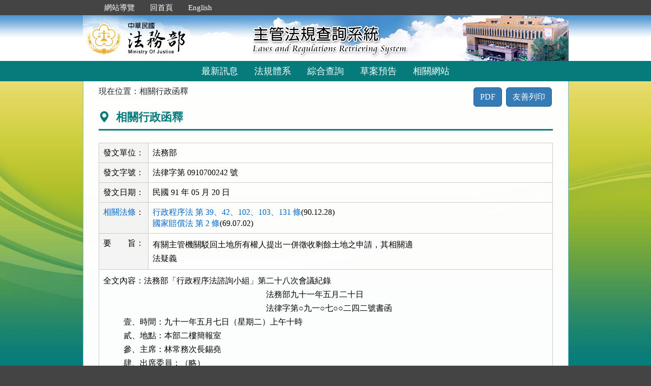

--- FILE ---
content_type: text/html; charset=utf-8
request_url: https://mojlaw.moj.gov.tw/LawContentExShow.aspx?type=e&id=FE080632
body_size: 54399
content:


<!DOCTYPE html>
<html lang="zh-Hant-TW">
<head><meta http-equiv="Content-Type" content="text/html; charset=utf-8" /><meta http-equiv="X-UA-Compatible" content="IE=edge" />
    <!-- 響應式網頁設定：若後端設定不開啟響應式網頁效果，則不顯示以下這一行 -->
    <meta name="viewport" content="width=590" /><title>
	法務部-相關行政函釋
</title>
    <!--[if lt IE 9]>
    <script src="/js/html5shiv.min.js"></script>
    <![endif]-->
    <link href="favicon.png" rel="icon" type="image/png" /><link href="css/bootstrap.min.css" rel="stylesheet" /><link href="css/font-awesome.min.css" rel="stylesheet" type="text/css" media="screen" /><link href="css/bootstrap-icons.min.css" rel="stylesheet" type="text/css" /><link href="css/layout.css" rel="stylesheet" type="text/css" media="screen" /><link href="css/table.css" rel="stylesheet" type="text/css" media="screen" /><link href="css/style_moj.css" rel="stylesheet" type="text/css" media="all" /><link href="css/printweb.css" rel="stylesheet" type="text/css" media="print" /><link href="css/tinybox.css" rel="stylesheet" type="text/css" media="all" />
    <script src="/js/jquery-3.7.1.min.js" type="text/javascript"></script>
    <script type="text/javascript">
        //避免XFS攻擊
        try {
            if (top.location.host != window.location.host)
                top.location = window.location;
        }
        catch (err) {
            top.location = window.location;
        }
    </script>

    <noscript><span style="color:#fff;">您的瀏覽器不支援JavaScript功能，若網頁功能無法正常使用時，請開啟瀏覽器JavaScript狀態</span></noscript>
    </head>
<body id="body">
    <form method="post" action="./LawContentExShow.aspx?type=e&amp;id=FE080632" id="form1">
<div class="aspNetHidden">
<input type="hidden" name="__VIEWSTATE" id="__VIEWSTATE" value="B5JEXdUDBTA84MfYHeqrmAI2p/QPJxaPJahnWMHy1iAjdAW/HyS9f1QE/mUOKULabiJ48RTxxat4jyXwFnxcxhmRTnHP9L0YC8TUn0d0PRxD6wtvyKfVsEdfoV/Omxb4+PAerM9ubq1Ge5KWIqPGicIsgOHrqCl3TLpYB84Jtc988z5arTEG4E3Xo4SO7JNR0GQXJzoWKOPlW008MCJoiUL0zLbW8/hK+A4D09c9jJiDcJrzvuEg0POQcHRv5rm/pRmmOjJZ3+Pjvmnh9hcd/hdaDnd48iuAu1iQFVr4yiW5icDLGeSb9+9RDa/AY5ATXcg5hcw1vlQYQg4/tuKaoO+3mTIz7AGwmTVWCj4HPJaOC+kB8tP1jOUe0vaUiDWsGAAN1Kuw3Zx5NQz4GN3QcGQN6qvFnPU20ObV1lK6/YQlo0rTdA3uUjgixmy6oC907hOJpFbflhMzz9pW3tIT0fueYM9bnVIhw09TCwgnVtjILOlZhz1nbGQul75S0WU3ukg6cNLe3kgHqv1ANeNykq8yu/MSN+RcQm774qvKrQOO9Ue/aUeLrx0ZdJqC96My/J6vffEbmSRl5HCYub8KK9j7KE0gYBCx/RarFWi7iuBZI21X24kvAgQJJCVe8zln/LXe0plVSyN9YoqJIUWNK4GPvq0nvtbiw7QNRgD6m2AlgJ1z/7hqsiTKxlubFAEq/hITQhhsxCgsMuqu/KKTRqRIp8PqQHy4JaXr7rIyrnbtivR2pM9jVCUeQwgIUw8nYWXiFK2j/oTlNApNX3BmATRpjpKpPaWmNa7HarIgOwKz2oOGESYVDFmuiraOw5ubtdtBhHedh7vECC/2lcH8MvFftmq+lSJxyiNKtWrIIwLrUfdjy08h3becIf4YV8ILNjQesxf9LHndOiB32bIbPVhJC9WGa5+IBPh4XLCbxwPKlj5PzTWbWMsg6UYCaTqlwmJVyQ2d1WDCk5E6CpRAZOKlkRe+xxEEUqimtb/U++QBf+fsZ0XA6nBS9eHykF9XkD3W6B6hNX8+Bj5NGcAesP23C4YOwDmDlRZifKw6nGogypuuqMQXahah/USknj8R+jtREXVIvc9Yy7+VWm/w+kK6ubhY7N3pGUTOA3S06pjE4w5iltqCMuA5dhiO3oekXl+zLb0N1xuzHj6fja00cU9hUZ5pKdmCfTXC+x9e8XmTEXtEYT7f/QKOhrPFRwXJ75sNqsAcJWKptZUaLueLfWjCJOT/49IHqhrreeMJoCOFmYJvRB79SkZaDP3yFRCdRQG81YuIVrbtTG1lEGkjClsJquE3FHKWnUVbAL6RHTvtb9W+Y/psubAPFlclvkthk5qG7dEn3/hluDLAYDxstO6phKtCPSx4l/DrnpYX/0XGUx88UDxv2pQSG7VXgXY0NldoFA9zonEEN/NiFoqc1/[base64]/67hm1o0j3c2xTZY/0kqj/VoZmk/1AqGUivo/5Nc/B3ypJnhRPoNxaQE4p9KFh0DEzp5Aa5PJZuW6ik+VRnsyT7qCa9o3CN1SZrtItQTkj0h0Qn98aPfotJMOSWOKPHW6+l3tvsBljXZeuVCZNiOC9+/LyRtjAaIfifYtiPQdY0Q2HZG2UwQ1reDqNxBDU6TWWETm/gAlyfEePsUcgzSB2FEqh7zPn446iDBMxO/xCEZZgnqb1aAvNEZqHvm54WSLzoMVC1BdOcJBer6v6jxm+UQfM1o9l1M3WIZgGYXBtz/0oGKiFYLYuMGMR/2cH5h0FMrCwD1uHpdoYuujSqD4U1bESqC7keuC+1Ka3jjq+o+LhX2nBvnWSGyfVnjzIQU0nRtgDeb8219KZtqaS6tSamj3M6Uuv0Zd6GjsqvGpaolJbDGGvOzryiYNVA9xSsq0VFH7QUvHnKElb5Yi0MF2mTECDJOAsq/71TFZk/hBB/t60dS0dzHUSdchr/Q5S8JymcgAWhLDyG6jpkg5MAe/Ba62YF24gL1BNaZFABdx/dS2kvK7meQpvGr55clAaMBCiFcdXXHtFegEwmp41+3b8H26R1z5AVAinbc+RpfiyYZ1LZqApF//i+Qj8J0G5Il4yUCm1lOqoT0SWRqw1DiP/icvBXY57LBqiEfjFBFaYpNPk8BdD4ldnSDAoAi5EemocezAfG0MOH1YLaqAKgR3THW2S193hgwIpxAUsQcABLT/rxYle8YySBD/wN+Jx0SKFfEEFacaXM6COH41m5Lr5nSstHVOn57Lb4P1zt0anci2sZZn8kV+WTin2LkDBt6v8rX5T33ipET6clsLK4IIwjJPY8fxbqtQsC5Vuw1dIElBg+NCEKoHOqyxkZe5eQ8OLphPgPC7VAuDsUaYAsnrC+5rynIKaChuBStFQe8nfnjgeNqtXWNR23MIuUtBGc/Op23kOdUlEWNum7delyidKZX2gOjRLIV6MsncUSIOHfbqwxLXIGNrlZxjpXAqDpt9mGgpy+ydY4lRjsaI4TBr+GriVwKvrw3p2vfOZwRHZmws3AWKyLCIVoCmfEv5myp3LmKq2Z41xMTVJ6nqtLNKuHtWqwcRoe6Xq3Va45xpN18nH8Q/VU8dK4dzbPVLeZNojFVGwoLvUZKXmn3b0xb8gMm1F0XVsE2PtD12XMsGIwLhPY8wGSQiLf9EnGPqeqUBs1xgo7u1xV4Kc6f9mPtjM4rk2GW4jwumI7+znfp2FWvPgvucJoxtbve7KdvdpVv8LQ8Mliiuz74xz4VPmVj38HMuxEzu2JaCMG/svYaYz0T/h4kUtOO2B6Xp1pw11UMSBJVTbofbQfTg/z8WXEJ4eF+JgFiNd+WAnJRmRVnJYwY+aryiuZUcIiNc0HmBMJI84KR35RWnUrmHVOWHHb+/nVEg2COv2nC0JyLHZU1IhV9ELfHk1sNhCFX3KOdmzeng6xHESFlXyDZ2Fim7Z9gmG6toXsI81O9U98bV4Wy3EDIXpCvp9xPVxhi/uzSo8clBSG3uBUKuf/YWHejbdzXTjs9jeYyYud0t+DfCC6xPlLIq+8YE2VVdJTG+j5mIvgUBwGNCtFCjgTtnXQP5OduMm/J5g0VS5aDu1pXlOxbJmqf5PB+DoT5lLgX3lcCZAvrp/8XuIFPXbjYEUy8x3ni7mh6Z9oxhQ45dBYc6fH2zjNWhZ2MEmsZVXc9tSk47s/wUsePbZG6owHZw8rFGwlbYSpc1T4k9xXxjtT4O+sRGm8l77oNx1HqEaZBv2cJdDXxBV3f6zMX4kt4oBUMJHa/I6IzGj0dAmzoounau6hos3qGOZZZdlibW6F4of/DSJPZ1iXdeCYl/Wb/or/tz+W9Uv0vHDzqlh+9q8pmhpcSQ7ORw5OKNIio/SRHtaFYzkQyClV+SRJcD7/[base64]/jGi2xVxkRKejWwnSwc9bfPUN9MmWIy/DKfP8118h6Q8LpzWv8MLyPcUVFQFoFGhfI9Mh7g75NeukSNSuHF/lfB9zzjQKk81sOTIcdWE/LudpmYwASi0rsldh5oYvCrd8n46iHDv+/DTO3evnX1JgSaMD7m1DqUM2xN2mTSMbWsala7L3bJLW+0JfhRpaPnIZFWZhJLZOtAeKM5AcU2hG7cNf7G0lQAu7bVaRclw2+IBltjWAocHM9B9XOfHDn/9e3m72n4mIiH/u0S5SamH6zCtNIEIjv+/YRS9c/0Q78UoQtGDtKchly64QSKPkKKKAdbFqLPS5qZ5GkoL8511z90k62IC7EnETYAh+gG9MikBj/MgorV7M71fUUQ+55yU2WQA8gMTnbaVRz5F2uLJobRDAwD2aXsHuvPnlVhpKpawMTL5CUoGKY2YYDiIKmdX0cxe2PUxFhBqfm2AT3BTVUds89HyS2HDd4J5Ujwlwv2SqC3QnQf84SOGax4Qn/3Jxfac3JIz8+gDWyWjsA0h6oSYR6p60N143DZiUWRjEs8rJkoVesm2PRFkdYJmuFYgKJNuGXGqi+QFx1U//kUZfnGOR4oppnfYBThDIk9TaB7VWWYf/ef1TVCjWjxJHG3Ui9zpzwsgOwTAI5jfq7pUcRW5E3QOhRGVRy6RE1O6ggq2JQmjwlHUeAMbKvWPU3xB5RFliQs1U/8CpkeYhxJtK6llnAbIB5AotAMQ96vxUQBYS1tE47ICMPZEuv/Ta9HgCtVPnn7WPPZb72ToImi1seVqKzzyWivrwidSVhgU4RZeALp3I2Qp4l7s8bICZCXURCwWoFrTefistHBJtlnh0Mu/[base64]/7QF2McA7Ca41NmF/cAe5thQh6QNzLyrIXq5lIJdUxD9gDQTBGGPz8b3u48j1Wc9SQzD1gRRnL6jGdugbaaXBy+noVQP32i9OMq5JNwLDg/Ak0ErM+SzPFrgrUo2jsC69R+wksGdtbdPxv+UQmO8unVqeLkzgB0xUwzgzSNJixPhgcBpWfkGC0YLCkoOGWPNIBzaR3zSXItSOLLHYHrtfqPnHbKkAEVZkywxKGw+zbobmnpnpNCcE4FIqr9lnnvgXi5q5tpWzBZF1iX4q4JynDICpQ7Q/pEIxjJ2vt+I+yU0vVHCb/CAhe4wApQ5+iraJ5pWoaXwgGwFUNvNTQ6lo5NcoI6EI263lXBSOaRYLDfcE+63/34ZM4QoMfc4e85+tGpEvpaOKEvbCa4Ptvcf1iyvcBGrpioAqUE4RpIwAnJfPnBRnZjzSrxDUAO6+CA0dXFkCtx2/jYOV7L/GZAFkHejnJS8JQ1Wk8dLPvizopQRQ/smgH8o6Au5U42WNt41PvET/yi9ay7WWi5qVDKJLiiOlJfkcD+3LbK+EsidkzlDSnF7MvFvHUAlYzwB0Hgg2Zf0ZsIdhNM8WjkNJstC2hUGb/tZOly/FiL1CYvKZ1hdzwNw8Lf81s3HqaJK2YBKmclfVePyJqDT+Ktga7rl9aZSqW60uwFbOhQc6lpXxgJoJP91wmc6dMuHhiS615hvniqH4JAhhr3lH2mNa5giqf/mLUJqfPn1UT44DalNvp3uESxiuN21yFFtkIuJjrX32Blkg1BRh7uahjOOnAmyGERa5MKN9sO3eojNUFCdW85+3rBDaVxtPsFVIUtqu+6rDNQXCJqPBMES6wcfo5TqCbjlGMzdft5+I55sQo9Lws9wYWe5SWQDAMl/d66T9BYJFJCk7KC+z5uhUIBtkBPJH5HFWHycboHlJulu1JvQjQiL03203e0M5IUvTjzMhtLEQ4e5SPRTyepoikXqlSIMM33YNP66vpgylsY+xPFX4VvatH+IgVmfNDsJ/HCacjY+EPsn3RqFVAsIbnM27qOLFI4EPEW0qhX5623iH0aMiGCvvHtcFeHkZEG0jIqrddlM5lbx/AQsM0VT/GZTa3eMcQYFLALeRYS8whPl9n7hLik0mZeQM5Zc3nmq7ES0T7oqwa5BHzUafmz2lES+CN8+xmMKtu8wZ479jOGxKtI9gAUOdDdtKK9DpszZlK/ENSf4LaHcMPipGQi21jV3buPf8aooRcwiZZ0G6U9pViHeqZNisqFBwjlfindtpDrdM45i8SRvrk1OVCt66WjglBiKcMqkd8fpaGAUyZ9WWVHo/2GAsCKf+KGF0fiEV/x8pr6go9K73L86PhNQu++yyZjqSeA7Qi0CQDWcaz/M9PC4CUfvM5cGRiPP0Ky4SJlpCoXIjE73Rj81CZOdxbYR0RRsquzojOnKEZ7CfodKQIsi7BpiI1Tve/lzEaaldgYRuyHH6p/OW0eS1UjZHYwynFyz7sc0PelFDndNEshcgF7bbHfm8xz5XPhkR+Ty2uOwZXzz/cSougkmT5Okk8SoZLDLjMpOJ1j8CEeBqCXoRZFK/JkgEav86wAcD96luEKuhKzNhel0KoOhhrn2pfLjiWivPXAWciXg6FUsqKtSnTqgFq55nsaI3baTe2N2MY6mcXGfVv5N6RbkwtFXdewaJVQ7lXmd9me80IG9VkKCHGMPHoI9JJRhV8y40LoloQOaihVOR/W0NrPMPsEDRPgwduPw6pBV1utPs4wKXIPWLxbUJQU30/8oWZZgf0f59pliSzjajc5MpeMiYHCyZaan7zCPkSvHsX3bhwYOc9BMjdd+dexQdIL/BO09vSIDa8Ybz2sBEyUUndTKOWE1eX8RSFA2oIVeSQs667ZFaWeQEsG09ltWccz/nWyEhLtd7PshgU9CVKAxV+3jzi7d6OLO7zmPhtJcUkYwcFZZb8gH8fh8ANjkzW6vT0KhYRscCpWTIPsI1eYO+5r0xRT2jJrlb8ixtsyujhydbp6u1uHaqi15jqVk9ydVBZWI7fOYordqUr6dhdv77pw1EnoUwy4blYJuGC/PYFW0KEsBdjkgTK65rihOfYFNzZuElGcRKYoQT+Og8PX4L9d8TAY1teXF6SNPmBvL+aV6C/qey7wEU9zKpJ7vlWzbL7gqIePmX54gpHttsd3JCXEpbbFXognQBjVQzZ3S4dDKdaBzy6XC0NREpIB5Ixz4SDUsEEAvnEGf0MG+rWUezKSHp5qw/UmUm9vu+kaLA2EkqbtZSqVerhkDsdf782JzEJ8EZepcwyW7rcfrxqqCHUa/[base64]/25P/Im7bTVor09HIuGEA3+fg5+JUFSNoTHp9BNiXO4Kq49RWQ+GyS6pmR1A8kNSwFeHhV4fwzBbXiSl+jx736kq5MGoaiV7V22b+bdXvGjczGUrli0HpkbWFsQ+u5pDSWF/6W7r7Mr7JsuTC1KKULdnlQdqJLjbr/mclFWc4GXEaTITmm/ZavrJaSHZYNPfDaiPK3zZpXh7ncle42esmnSAyvM5rXQEA5F15K9KUxM8Y1Gd/8mRyubTafEsv2tHJKthjvQQUB6geHmLXRk4LtPuDP6sZepAx2eBZnaz+8OJUgmkOC07aHo+nZ43VGbkT3NZSUuI/7zbSJqyXer0aqqYBtlmKe8JpXpmVYWNLo4A5OX2DB64LoX5TQ2e7DUrptzs3xddrrE9bnQiyxzS8JxL2LMeR3XJjnRlFhAaLExKWLTTG0Q09cZC4eB4l9pH37q8MGsKg8svZpISywafGzelXM87+CuTI9obOkFntCdurnQW2BmWEAC+T8/cAKiqLaFM9gQxgW/Wgu/uQ29nHd1EtoYZEGUTPvi1OeHCIoDAEuT+exOLTXxiWlQ1HJBUli7vgCrl/RcuIpHz01xHOxInqlyExi0lYd9/vGo7f7TyvUsiWRh511195p2S8ENuQpZtiZAM8II8mDt7gQJLxNMTASxGk05vMhR8+g2BTs/59UW2CN7Xfo8QcCY+HxfI8xpW43M/abaV1HXif2uzY3259p5lNWlBXkbB9709r5x7AgReV9Zu3z/49EB9NIipCrJXHubJG6nvTOFRkxutCCG1u45KrUC9AX+AMQGEgtGAsxU1Y8MvKcLLjtzDMNZv9RRBuMdJpsrAAmVmoCjy2A5zIOVRNr5AoA3j/5Zv8qZIxRiR03ADedpMSFbUqwyRS2D6UM1JB1Nu3B4MRFvX2wcYyBmUQBhEnr4e5h2GrbXYVl2peQDfs/93qt5SIolq28LUimUaL/iXsPvcZ9q4RGrCumgpxiMxzXKhWonZ//Y6s0cQhmeJnDpJa9NXRG8sEblU9w/yZeQcwl0k6CJ/VWvnQn7FLSgLpGmxcPX7Wgm/UX6jwHcAkivOnyHPDpj4Qo5UWGMvVpGPjtmRObIlTvuK7zfiuc0MBvSr/J4Qu134Phn8fLpRY1898bC1+2IsuL1IsHD+JBUghf68kf8kr6nilZj5d+v1THI/[base64]/bE3iHEHT8Mc3Wqmwls5wsKHO1v5FfqQZFOjGV8RQI1csvaO9S8VxADKzkcBcZPrq/ROeSUuDAI0BV7uc3loVv+F2q55rPjs7J4KPdh6Y9SaKjmMA4/huNkF/qsJfNgdX7Wu2Yg6aD4Nc53BQZnNQPYd8x26lo00SCSSZWpnEykhlLVA5u3m7b57OwFlCJ58ibRc3l4xYKjnum0jBSrza8JDFECVQPpKx2ffxvkxh0sDzyYFrT3mX04a+GULnaatCBee4DuIawTUaxuw6LQkQFO0NTKHahZDpWQmaPr4Dvd3Z89SJPK5tEj9N0uf/5muLvlObLS72cSHa0zYjW0dX/flJ7w6t/youXacOcr28h0UKamzPwatY3xMlyNySLMB6HO0FTkvt6yltXSf22MwUIyMfsUwYX6kZV2VHHjZ9wKg1yJFwUSPr1inG0y7Oxbvy5N9+BqnfVBWOrp1v8IfejKJRR18fbr/G9OJR/TK8sGVR4vhpSO2LcCP77yr5JbzgPNGmmkhqbdeAzncftTVOlkwwCy+NSun+pSoVa13XUwvP6D2P/klRuPIVDARuP4jkKo2/m/reP5i10xvLZMkot23JMZ/cbyeI8xDuTJHY3gBlOrwnV2Dwc0Sm6pECTS2UfPsK+iNuGavTZEh6poaq9DZ3vvfuGS1txpQ3PrbLgwdaZKYoCkDQUGpsZcR38KZ+FD/7xaU1YDNLtyvmYWW2HK3CxCKnU0sN8hNAZtyMLuTbzJ2QdpYhmcK5xQOmb8hAMa0ygOG5jkfypGrpPZiQBKzKDimNgWQOrAHb7mHlAPlKvLr/5KnHmu6CuoAN42di7yFxgmG0h8EyHD4nYYczeiWAECrft9IZ82eOXjUKSdyUHcDFtU7OtfpWBh/fOKHtbLqYsGRyD8Wvh/uteJu2zQqVqdRlCXXe75N2UhPV+t3VuX0/NUr3qeihbFP3Om6aJb/ZHfrBLrFW2i9uBqP9eKLbjx010KiI4anKEFYl7BqmLWfXE1nnjfNQLsUITyzEwdBa+Iq5D13hxmcbsjhdAXI0Zz5/UAmavZ8o5Oe5mbwkRYMPJYlMQG4dK8cGzmdNETvq6yNbtqKoIL1dDdXLIl3Rl7/WECMKam2s2hKf2zuHQoNJWQEnAuPn7PQJXtTww2lUhKyj7MBc3eNviYShU5Tc40jjQ8ExoM49aYIiG8fW5UeQcQAGc1GJ4IwoUdyOBIoL69R9oImYh7RZtkO/owGqGwMINTX93dEKg60VQAHozZBZ5JpeLtElRwLg0sBOSLdRvZrJSRkuPOqtPvqsg0TgVPrg+oFz3w7dOyns8gJE33gG6Qos1ChFxYWVEwnYz7id2IlnWw+NB9GBcwR/kvmZe0Rjqqq8pENzDSJeYEKmApC54woKUXGIC/LxsoVTTyehoM7Devt/m/J6B1vASUMOjxGds7ADqAt02L5JmfBsJb6/m9SAWDInGYnI+HfzlIIw6HYTQHbsEitVIn30sKgiByI9Ajdpygah1lSL1QaPMqMuCDzkIiyNJQbTeDlJ2GpGStVD+ZPsvxJO7qVAgCxpvrE31ldXrErS/J/ENgZMgyY9g4zCmvhYXo+u45D+Yu/s6ysYbxVvezn7PkPucsHwljzeBN0QuUwLPpZmk7iQCS8W0uuLK8EcA4TjO3KCRjOb+MSz9Ox/AnEnr9RFrGOCZNcmag+t0DWl6dhmvTcTVFUEbf+fuIlBcUeb2Dcf0WHKsey3cIfudimwe38bzgNu2ORJfdx1PpWeXaQYom48E8AqzhHk/pJjdshknEDUK6RNi2OOpqT9Va+GNTbAsIPYur8hRdXd1ICkkrbHE8jKyfO7PK7A5Yxo+4Lc42WOT8OUQ6J65XyfMA0GwNjFqKrT6kRZD5tG20QM6tRv04pQU7pvddK8R8WO2Hz/7PSOFQRHPOtYvcb/q+NQMsBmQqqVbxUGlOXAuwbYLS/p5eTXHKWbpuJT7ups3o2uWTbZVRPHLt7SnOX7t7hzs9zyqBzF+nG8MeZXATlUFjAywUfOhDIB4fjWvSFqUzHEdZS5zpSTikgadql0nO6+5I3DrjaGxFfIi9LFJDUvXicSI1/yssxR2sWd2+WJEQ0yAeyyx5zZmg5m2iSWcMD2vOT3WZYAbouebtUBlrWkPQpPQavu9ws3qdkZvXNG5Rv4olhntn9VG6fXAdPC35b7cR0xk8XmH34aHOH7Ews2h0zh5iCoACAOTnUp9juzG1PIvzz/qo3+Pak0FF0SQ7fal/7zF6VvYBes9+/drOz/uTetpS5PO8srjixFXja/USYKhFH//+dyFEz2HwdSrnadO99KQDtFumNvhOOSmXaySLSOw4OEO8XCWQd3zisy1W1L64EObI2C6r8kDB7yeg+4Hic99UpFhveVfDLDFehtG3d8/0Hjf7NA2FQzZR+fdb5BeYKvHc1gKyt+0FffDdlONboWWdFsCewcNMPP3WvxEGVZXrKbCl/vVoNLOvWrdHa5zH80qSA2zvFhebHtWdjdzVFRuT3eJmMaalbSIuwHbgr+dbEkPYEu+ueBn7GE0NwfK5H+wXummvpCaIVFaQobvw2T49ZJxx41vFY+44VpguWZKpUR4GVkwAbpAO5rxrKTJRXZDlVMOckSHbkRlN/skAphXlfvqfH/0V/IUt6z7U8oe6vrVFMJC8bBiAi5NpVyuoBW5mf/WUJK7swrScJBercJ2846gtexnLgXpFR+b8L5IudrR0PKCSOthM7FtSI34/mUea1QTe3Ne6q40h+eKLMT1gw2nGky4CgYKfKxTSxkwR3I2GWr+V2v2TOmBO8YG1T2eCWYRfr+fL8smUSgOFf3gOsp91hLbgbJUoEG8DyRQQuyx0XQXR1uxiY8G5Suyn0CpDHyoBU5olvoFlFpmEyYbg/RFghTkLrmzHtsS68fTXST7nha3Ot9N0nNqBggjI9GM3LZKVmfwuSFhLMgNCfBMmbf/OYtzoqNItMiKm82BKRUsJ1AY8o9kcxwZlo7IaKU5lmSk2P1QWMdY1Mc88S1SQ+bfQ/fvVVqSTDDM6hqLWnXd/UxsRA4DFah5tOfmfnQJvX8bTR5kemYWTeZv50NTbczoFUADHeFpb47aaHp66u9BX+MtyomfToMhabqmbBeoi8srCBSM/t2Ts5p3K3HOP2FSY6pwEn4K6AVOUOuM301By2SDAbXHXsvsTerx3SH1d7t2gJtlCOUruXAcC61oVnEuhsdU4p08h6mfAkq1yCkPtHStSp6c/jn6yypafKgCepgXrIV7h9VybetdV5J5Szea/dFKnZ10xvLmq/LLFPmQenE5bskYUAYQiwynz+UzjDWtYeppeF4Dv0qtACohnAU0SNZsGkl0esY/f1jYQWLnf7+HY7fCWKQa7zgqVSErl5jTKDpxz5eD2hVoIYGD+YgpJiM+QQj/om/VC70PoPHi7mp+3zKCQVnO2HomZ9Se7LaW/lugpsgQjqNC5lYZezOvIEhM8GD/7CjHSiwR43PzA7y6V+IszW8nzaSNv8HfvkOPxqV45QokhIMvfmnrcWqMzhPtvsOlXNmQQDGXmr9b+tPuFUGI4b2Sn0UUghkX+qZUh75B/M+tIARy0CLY+NJloDN7k4Brwv6Twwk2YMek2zEDCIuuRmcs91UVjvXW0QDBxv6C7x4AJQo5gv4GEKZ+2RDm0/9UDcvnCl0y+VuZOo5bgVbnqB4/guZL1EM/Y/CD2ukPoeYedTHFckB8dzR3c0xWPBwyAH4tsK6BO5yYCxnNLiOpc2W9hWfWWWtB1WC4QnELJvsvbybH48TudeyWZOR5mZGKO6UdqDDk8PLzKqRKSiUDR6/WbA6Lloon3wrx98P8jp9PWLlhk/gC/8AMX3/6NW7/C/qE8Cv7p2dcG2OjZGEYoSVBhDYTQ4bueRHu6jiJiLiuax6wraplF3VqsDmo2F+Ps8ITXATA5D7ahYvxvG3P3MsxLRwQ6+nefKjwVxBmtSSZB3PoMsc1aReEB259L3+4eFS2r5trjaprcmrB4RX9zLVQLk00Rh8NyzJLTNdjSmUsWbJ0//bHD+TL0REEy8OxS4iZntVSsW5GLY/Er+5Stg4pGDIwjNzXUv4fMsml5KirlbD+pRmqo04bOGflxOy53vlqMNe/S1ciU8oXlVudGBi3XmSSsnLWX91gI9AKN8QJ6ziI0NDRXJdpRslDY8zELGJHp0gA7/zaMUXs7L7PlHMptXFCl7e+GTv32F74QTnWUn7cBABNZTdnspx8RKZ790+Va4Qk07sNkvcFNX5OGKG8xpXH+yx4U/4TntE+cdbovn7nYIlN24QoJrnYvHEOzi9VxUaVs4Bsxq4mnPYmDBLlh/fMpD78EVXobLygNVpwmiksQj9UnW5e661bio+LVA6ba1RcTIBKw4Pjtq9uYJ0/eo53yfrlj0IvGCZ36ncrHsYZJQ+1mXvFp24sartSgRWXWExu+gh5/nmpW1cBhJftb98wsIzHlVR/lu0YC8QnBTq/6w+TfNt1b82mA6L6qfp91Mu/vXSbNjSefBpKjtiuCfzaSENTvGUMmiPjsib/whTmncwqP12uIXFVgId9EeJcbQl275T54ELJ2acP3SLsXB/i3JpOt4x5w9Uy+Ckq/RpAlyp7VoDvX5PdbDqF0IFvlp5dMZwltYpbFSgEaX/JrQyysS/eztd9JDHf8Rt2y48n6ZJ8CoMGLECU68w0S8u3e/QAvh8pcqpczuJ3mYn3uh6kXji2qkKYtGHhLl2Dn7+dQaVYFs0kLYwzXvV7tXL3SgOQ68g7DzOAYZcUo2+3Y7+5NUng7feWES2VX7Vgfb7pQBSaJFpidgiyJPZrI7VBIpAh9DaUKVGGlQhDcD0JANNDMro09Qs3aoNBJ/CTunXn+2M0+kJGsDO1aj0iADMiFFtlF2QWxlw6n4cZKx0qb7FeN4/XSOa2NgGueYaieipt3xdX2lnVK2VkUpiMUFB8Wj2+7gW0lAKmZ5U5m9BACCMRg1vkZ/ecvtMjG3+8vJeq4f4UzFJ2OZNCbiMhe6fAK0IjGMgy/KX8PD0SnjnrJzTpFx4WTCXSaXy8OrpX2USoU8bOvrWTTGltZjp5FCa46RaXXHRIpBznQXv5/dzc+mTkvshPodX7wcbv1FmYT3wg0KUbMIS093zaDv+wEo/47oLObqFt4Xzl9cLMPhUw8r31NVP4PH/dbWEiJm2rOkWl0lvbkNzkvybNZnmoTqKf2WSbRaPdvOO8k0t8aKH3OjS5vtyG8FECRckesexWqP9DrPf3g+Vtt9yuLRfAPy50S5QC3/xX3+bwO0Pm3KpkxeHTJ9sy1J/M0mIdri4cn+PFYhm8hPwPxpIFDgleM+V7bq08If+MyZ71pRCdJwUyoHqxz1x6k1dbQglJeNg67EvwiLa49srjiFn8U/c0Byr5BlyjnEUd81JLO5n/Zmyr14k1j17TCpM8LmEhXDQDzfMVSzQoXJ9As+kJgosq1B3SQEOZuVOErrdsBLOdnqdOPfw51sHSdbZrjSbk6lIH/v4zEfcfYzr2ziZbX4yYVBMIqexkluaB1X1iRzec0j+lsRbBgf7RnbbNx3s50hVnTzg3NpjvyCuiZtVAFi2PzVEo5E0cwVkUVKWrqEi+bkRGGCuZ+Ku2/tmClU7Jv0HrjaxAFMSZKRnpptcu4BrY3uJfsGW/FzOvOVVZvIl5tfuqBIpfwcXRaLpjIdCg+rKvtZ6HLgALFLuODLgwrLCrkWz5xHKUrWaQ55P+MBMKXtdoI00OF9s/bd9jaEQpAX/zBvXaJbCWen/jsIGk07AczJQpsBW7/rTaLOlN3v9DKBBZ4v6NiUcMXruBVd0gjRbf3P8fq16lTXDNXfSk9Kq8CGzFULxInuDidM+AesmNN2Ne7nWtBei9kr2jyIyJi+23Y8Rmwqi3dfUCwU/[base64]/oBY+oabTaJzdfZ7B3UgN5Um/bn9QBVWN6RfO+bBr8LPvZC1KEDMgdpnwA8wZzJUaRm2iUReoxbPLNDEHiqMrC9YNkHlf36+OMEMFWnrG5a228Lf4Q7iCkMo4HGdTFfgU/NTYCggf0UDRyPz4ElL+DifDwtGm/8BQm9SGsLRkTHJHSM43Du7g+txToVMwrj5sxQtacBW0dXaYcA+qS2BR1Ug5Jt3jxFKngJ5S9bpJzu1j+HdIrJzap8ygh1UoZI1j94xw/vZqiSbHx+7WH/lY4DnFIWEyp851HmhyeBclNrv1ZZ4OX4qPs1BFFsnW+cQeeUQ2xvg1jSH2W4j/voaA2sOIz2qaVm3p9eJpNN1iVzAYz3J47TIlRjEVHa7wrqnDUS6AxFZ/[base64]/lFhCAykNMtY6XLKFEyD6wNl3jQisV7s7qI7h/8Uec34o3njJs+lzVrYxNTb/oX5fOqcX5H91SMODT5R3jHtLcX6on4U2alNKXwU2wpTT8QD7gxNSVt6p0Ha3s7C7UwEBJxrboEpx5/gcSFMV9CegUENs0kFyT2TCttZkY+pbcCOlZAPASg1n3Shv31KS5018AgmuBHsu0iFfhTppaLaYvQbGfW9Kgt6mCV7rz0F8Ij+bW9Ml4rh49gpBsyajtTgD8B1cp6VCwcJEig64N4bf/XkUqNw21vqhC4l7NObgCtsjLfcg53lUWxaqZespGUbtCWVKLrj/RzbLy8wONvba57sVTCmcr85M7p4ELIm2/cT3vSMERUGtKrVrh7ryS0c0yqGY2vdUdcMBXXdAqfamvTDouSAMATksUOvr09WoEQPmzoJIwQF9X+2+S3eD8yhxZYiXuwW01DLddTe1gyXnUNlJKwEcYHttUwe9JfzNo4lYyieZzhAoT/ZbtziC7FPh6E3MYDsXAROqyXE5Tgq56vTelzZzCp5DU4grSCrFztiLRPlWdjFL1U2dDT73l7t6c4bYl9yOa5Puno2GxgioEEDg78OElnc36U5YcvHZIgaw65NWfG4gPMCA8EAFJ//vH+eprJc3KjRjUXFsqV18SyIV4UKnErwiyEyUStvJh0nmgYvg1f0Ap/4x6t7wqPURMFGt0mEuOXOBJzUnm5MvaWiL+Ygul0b2Wxs3+mu9IkHIiW0yPKjQ9nSY02VTeE7DX54Na1vME2ZaJJodoxOhlWGWF518Te4Dm9UE20EPYE3YTxZr5rzri6S53IymNMK9pK+m1RVrrU4qm8q1okLsW181/e5tR/oDc+xbyeSaT8CXL2qFoBK1gWUkp4H6ei+X6+0EaUCJvSWaNAM11PtRfPgTxEHlpUNLHI75ZktuVGzHxVPYADNnHiV5osflt1zFUJbMtCzkgxskQOHAD5czcyL4m68H0sCdWuqVHhSechAJAhLvcdpmt5zgqfBdoFIwdY/lrJBRQtNLHyhiCyUfggargPNZX5d13HvUsA7yV7bOn3VAETNK2B51MB2XsVWiEEcf2nJ/Aj/s8EKYoqT9zJ5X8Q3OgJlsc4w41qCXulhyAdvP2wqxOTwbYIlTYuCWJVg1WMctIk5sNiYd7Alpejg15zH9xk+k9zZoikvao/t1YxIutOT19BSc8e/CQCOUhMtzdBpPgk2u8p9q6zti90gzDfDD4SMCSGq9U/FYg2XJs2jtOMiiFrWRa6rWYHZBYY36o9cD5ZRYKHPLILIKaa/Hk4HCIdV5AB+7o5J3x4If8MmKiBHHIp/DSdSSNDHqekdZacF4/RR4GJTXimJLwjiNPpcyNaHBHrCtovLYdNkFcuncaZ9XBXXVwnmS4naDWV6LzfO+uy566rnegaRYCvqQRSTz1gFsI9vJUC7opGoYGK+OakZUnOclwamGNyRJ/kl+boA62Xq2/Zuf46406vPqq+qkYPw6pcTq6PCepqn/x83ERVSSQJYsuXrj1Ws080UA1klw4kXsQnFEqVsCkf93tTwTrI7Qb5odud4PEQsHYO07DtqrNizga7+3TV5O2vJGdWScTXu3B/WzTAuk/djcnwzIzEGowMRzDj0UD+nVWAxiHIlN+uMClLFQb350mnRJuU2/yyBW+a80gWh9YFH3C3+9CW1Ui9I36jAHZPoxuon/dFzDuGcxJ5bI+LgFJqpHDUQybL+c0xFeP62XvhYhrM0uEoe/JripNEmXT9vvhXIqwqRSZwYqcdOQ/7rpD3RSHkIyE+MOxRhdEqbI0J4ofveZrka8Rhw/[base64]/Qr9clwPv1nuyJpnkS8gMKf165UAcCWRXTM/39bKRMOsyDftJinXqFOIxnhod7O7zMpHTSgS1ECxVNDi/5n7s/S24FRjURCCXiSU+ZQB9rTVpdHDIzv3fiyxqJYY9vvic8XXjW14I4pe0TFFtytVLaZtJS0lDQOA8J9Bi+wSBlpV3xvqIKs3MwGaO1BoMcJOuvNt7EY1LBQBk69KFp4xjEfLijCSTnm9MMpLUgAzwLQ/5ieIYtOQ8LrwR0IRtXfhULYS5kOzvbkiQl8uY2Q92XHbm8BUgPEN6HPBmronh0rE0MS3vrnL1SDL9ETgQxgEKcXfOY5lA4lEPkwlpOLJPQlNMw52pI8EwKSCbYRksDXnTjqWV+N8J+kfJa7o9ykxsv1uYj7j75Tb2dn+rNTkMZqWggMoy/sc3tKdm4Dg8TuV7oZRmg8vpP0RAfs/MseheTLkWbrvDuoXZ2XIpKvaBv/6tOrkWOjpfAs4zqd+vTTelYobA6lUpnEzNIXUeY2B2Nz+i53chR2j2bn1X2FLSV62RV1xyMBOM0ULRLxchw37miHX/RUmR/GTbnby3U0EWfeEhfl26YL2FpynBaaxCBCowHXQsRU+cGEwkBavXq4IUOrxUopcbLTAZ3G+M25XkGBUguRGnJNheDpdWCpMTS13ImWaIGZUowPOc9NFabq7+/htwuuuu1nOHTRh4qgrauj4e+nwYiTEAYr3NMjCgQHSjJjPoUgFufLA0Zz3hpl/K0Akyh/[base64]/3FeiueAF3xFwPWKYzGqDciMs5U7fd7ogJsY32ci41UsUOEyFxtEGSqUkOiW/uSAh3p4oGqySZ2Zcfar+tXHnqPK7s9rq2UHzaydVmvc8Co9QWe3lS2K9zD8dJnR3jJQW+qKEKTFNeWLTW2JsTztOsaXEWmcbryUM1NNdoNVBJ5SVr7SahGm7Sr1jgw1E5iJc+UfQ6xWtFAnYvAWVq0+ZE0raGzqWg2AjMIHaE370IJRFYBvbv2cjQu2/3/upQyowYtPL/8c+zns8BsbrJ5BxhUBQTOi5w0M5YBrIDTmEq6hxrtVLMtMBN+i0X1HLip2nFYtzIidSyZdPLRrjKmEPXO+Sntu8R/xG+gJ3YBW9rext2hVQn/Y+InC3qWJiQro6jyLDic3xD4OBUTsasUjnbKMlTUio8HmELjZt0lHBBZPjhEu+tMnMvX7D2oIngZQ5l8QwdKObIgGMK+KIQJmc56Orh6k0eNxZOcisroXaBdWuZkDnQdxq8BC0ufedTIygSYd00MGR7eZC223jVZ/Fu5ST/k9CSDOOwY7XFroL1V4+y+yg+WpyT3YD42FkaTr/4FjI1tUCr8V8Kx1IOR2K9D62N6tCypih4fIMixpt+HqURvnhy3zdB8cEHpe8G+N/72TCEyxSFmiIpp2UKMerK6kyfD9HH9MQETNOR7XSuRYJ7FuiZsOYkQqW0s7COBAEP4F85cZtXRmF4YiTWnSsZS3H1NtyYWrAzzTHqTbYAp+SvIIvx1iM/M8sver8I1GTlfj/KGkXFdOc91EMXl2v9gRuFtGPwRAgVJOlFOSo1X/l4/r8c64/X1QATZwxofIegBSFV9Hw+rKa7ogrqeSqr9xEDD0sihbrMWvOFS116c+QhwQeTdJiTIzN4ftGu0zvG+B5SUamycr0rJD/4XhAYAYHBuTiOnSbkNIf06JI3MH2FdIpqk+/9LVAOY4YyXICertNNPDfpzdf6eY1IMUIqaEt+EqXGf8PtYjmKlo5Kde79ld5d5pwTRdIqheKOUbUU/xDPSrx3v8EtNFtKhnC1xaZQnQjcWfgh8qfozHq0QpH94ca1ASWlTqGLjtBzftca87CnGM2M0g+H5BvqnL/iOaivVzBjJr3ExfZrkYlZVTDkK09lDd+codeB3XVG714Tw2JTTPx+8WINrBokg4l+C1ODAV04qtUZDz1qpDi+Hvl0XImtbs9TyiMDaOFcpRlJcp30adcGX6FjUclY5zFBeuj1ZWsVjiwoYmwwaMFffAsVP5JEsy/aAVaqaUo5CQSiXCw0gHWysqEMsCG5tMEizPChx/Hc4pFIfQFYZ+sCDyHHN8cKeOqgVGkFQn8CHS4BA2OTDa34suHhJBfpv4FMczNaXj659J0gfO1eV3y5szIxePfDjahzvTzTrSW81TFis2UBq4ymX9Ic4K7UTFUFk66iULkVmzSeS9E5DGs9BN2YCv+PwOCbjXD7aanU1ivTB0yAPmjEes0XSlavdr/rUaSmwU1Qtyco4Qn7HNWNY9xM05SoJXOa1fVtYtqbUZfWWgAu/[base64]/UYN4mTZEVPJzOxOcbWnFc0u/qCRaxTDFDYz6ugT3c3FLgNbGZwIqKDApJq+h4mS+Pr/MGVOjq9Fx0gKdSShrNQVUDCmh/u52r0xneWipaVSKAbs3QbQ2Eit/DUB5Qv3wahOXfot3y1k9CHT+23HIlHv2iQgT9Ju4KuXpHVU+abwLRwcaf6OLrwhg2hwu8QF2TYriMjM3HgefTdfT9B9Xrp2wHq1eEyZZ5t+AVHCOYYc6vBfJt6YoLyw8yfNbLNwEUHyvXNiZ2XIjSyZ7kfw0eU95/9Z9f6XdORS6FJUeuuhDFPYZclDMDNhdMaUfPneJK+RqQ5E5xH41EG9FlVNtXNKlh5G/4u9QXh9LOqyOhXJrG+JzwjNmVevzYNl/eghEkqJRjyR4sUph0eLgbdvtjrUIIH5S0uWWoyPB6JkMKpoOTZ5yZVsbQUWpTf6XUzEiJoGmSwQ9PQmWoXK4i6iUq5rYPfdHPYfjnaYcm52AiD/D4zMXwHE2U4UXOMwbWNIzd2Dx3g/zoGwSaqKmmHmY6fNawWUFFGJ8ik6cDQMiZkdcchfUH0TiYurvpHomN2P1Aud2iTcd6mFH84t2q/L79uCvUtCgu8H3geU5Gk3UrrZCD2PowbM1JkLQglPjAhUVrTtipGGxIabixCT2iLLGqP8oy7evxRgQzeejgbwq6t/feOc1b4kd3q5QjkE9D0vLGMv3QrsFfM+ZKlDajGwtBxzhEbZ72rWNal4PZnu2PYtcxnNKiiDygsNexztZIn1Rpmh8ymDFanoIX6TwatMDaC9I20nQQoyX4E15Sxfv5VKd+pyeinsJhLTgqYiI+TpEKAah7xOqrIo+5b53HPOLdLB2T/2NJ3JCXtj0e5lqAcN3YNkCsCiOE1b2YxUBXnY6s5MxX3hT6qhDU7PiAShwC0q/rH7RZS4TdH/AT1KYgyUpdZ8IGLDSNV6RqC3d/7U0iu3w9XBls3JykGLbkFKKA0FG/el0Q/KYazsT+X0GaNoAwYF0Hx9cNtbxVZGgMHuhgs1uy7xBZy5Yg3nqm4kwmDi2BNtUxyEZs5YPOBCJ2LtOPCCr4KsPjO3DYUwzn9zPT72b3CGay4HEL6wcM6Q3oRfW2WeoGyApvKLDgbmqcqvZ+fI3tkPHTjKTgJoEqhy7syVuOSWkLGOsYRBu0gEsrF6ZlmTvwIpLh8/Aa56KVd5o6AU1Z0q2OJl09+v/KFw2gnRFWvCtPymZQM7rADmu6RNQ1oGKbOtoW8mmJ6gnxjlLFSgapORVpttkYEu/c24DoStCqeB8bgvREIceUjFgPUUTd5T4xiEczb75+PWdu57R+T/os1IUIC2alVm+OSd2RALHmpZvtpkw2jYengDhxbZ/zT+/11olBvSTnJ+Ust7/JFGG+bkTb9Sb1yiF/C5wrus+EuAlAmk0slfUtCEas6t4p0IeBAShEHKrKML5yV3w1Qb4xod+7sb7oDKEvzKzAXpUJi1UR7c/heoKsZJ4ojnV88EUJUs3ddkbdS9QRWBu2uBJ130+8+s+dqwVq8VZW6Z9gDQg3RblOW9e3xocwItiPAocu5KOoy2yoA223afUbX9dVcdpqeGntguxjj6q7odG9YOoldxMGsLGjnnFmpjxZwr8d+XamwGUAJiF36g/y/PTy5IqN2LNgaCCUyNtvDOwA9CfAAf4Ndy8HF1BLcC4t+aEai6mZwT1Cw/A+E5mjaFB/3mUblAx09pPgKuxEuSITtIR6zPZe6Ejg980uaNom5/jdvlFXu2Rhub3LwdHYCG5yGeaCezgMNvGtBXxoWYFwaGJufC1c7hBEP4urbrBGn0PqNgxdsVm0aB0xexIgSQ91wo7+AAbLdaAI5lqF2glIGsWUqyO3RmhPBqyyZEg/Q6XiO7e6UDwVOPkrNlNHCmZ+nq9csp/+LyGxmSlhzWBrF2QQmaQ71zlhaZxiRlWx//EweeYhW8ua2L09N64lEdLfOCc0JJCpyu6JmFnR9RH/QsDraVX2Mc6ozlX5rBCKRerexbEPGgrvjEy7uDEumF8iqGNbGafNKymvWSF5d8ZnZLgpssml8GzRSKJmw5hFmQx2ggUuHIjAmPVu3Z3N5zjiR8/AQYdHnQa9U7Ksjnfnqc7q1iliF6roLSl9AgIqSvcavHngtULhR174JUSPLJ45+CTnDkuavIquqozDbCd08e3PT4yndxq4mVsqTjrM+OupuyXAbWeFN0ihML1YCVAHZgp156dWcRpvqOIsomEMqCIk/TaW+0HHy6gpxC6F7ocUhMEEULk6R5SQuUgluYSESa54dJmrhv7B30S7/96nNJh7k8K+BWuPS8ejUjt+ucPg2fPwk7aqZli8Wu5bCGF/qtuNKVtANz8kEWFwxm5Z7IIFIKYDTvpJ21w3v/6jm7ZJfhG6ho+KwkKEgsNWstTq5sKHlGsTxTN/SCwukvJ3fVSCBBcOl6Gu/8z2WETRknnXBEFLfQzDStGztbyVuk+rqKSOTtdcGz/Z6McwFxmoNpXFgAnExD8elivwMWbqylqaaDdY+gxcD4d4SMKoeIrbZwyDwxZha4duZ8BWWYR/VR8dYdQABDRAP+mxxZfxrUvt1QdwrGRoE2ySkWvxr7f+YTcTNUPl/GlzZ3YA4LJgh+STPd0gCeyxvWXaArsMbP2HxkERI36DV1lGA69CXkZhU8z5VA5LbDyq+ndlCAZ7ejvUCNhp6ZsX7q0zTH9pfbi/Y6uvdvjLieYuypOXZF2AqkvlKq7gNWxBvNvHhSlvB00rZwoVMpfEkNxujJQikw9NPJAVkXgYYaCKY1On1k+exD8kozvv9U7bauhP2pPcUCxlRx4hM/noU63OZl3dbPB45IdSSaRplNu8dhyNYRYfSn15ear6GtHa1C7yPMwl7VFpkizO/UmwLuATKASpak3DQrnFvmCw0SWy8726vNfwR95XMVEL/AHKiC5Hj+KWg2r3gfOvGP0ud6m6ZR0XObgl/Xw/FjsdSzG8qju49xQffseFQOZw2bXz11DSAa15FJlq7ztkiUkM3HcUvq9cxGhT0uiPX3STZGkSYPrq0yDVcN1YxfNnQ+hCv7SWr8D30VqqB8NZnoWyhcV7ngUvBIv8NSqqwyRNoY07TxmU5hFF6+/[base64]/2DAZuQleel4Pf4kYdb14t4LVdsmVLCRrs3kwcee6G7XfhxonHEzIGiTjvvZG6K4Cc9a9JA0cmnpcqSDqSYJAuzNmD1IcPUZoF7ZJORpshqbo3mznpjOWxvZKGxhjPB/PKDm1SJVuJdpX+F8R+g9Dk2t6qfcSQ25dWrNhpFl+eEEmyIAcvvf5ope6fFd2Hrc4zqu3rXqrC9pbQHA5+fU6FJUMS/8H2tkBNh4USriJ9QoZaftoiiw34o4Ku6fVQ/Yp3+dK3VoUpezpYLttr4+AFdwJ3wcTgmyHyi9fWN68S698lHBiyhRfYHHmlRoEdzsVsFg0wgnCpUD/wOXpAjmkr8W/p12gYx0BRtlbDu34x4FiX0qvKEbJ+opfWFedIt+ntgMFZo2D3VQa5y" />
</div>

<div class="aspNetHidden">

	<input type="hidden" name="__VIEWSTATEGENERATOR" id="__VIEWSTATEGENERATOR" value="70C77669" />
</div>
        <a href="#content" id="AM" class="sr-only sr-only-focusable A1">跳到主要內容區塊</a>
        <header>
			<div class="navbar navbar-expand-md navbar-dark navbar-default">
				<div class="nav-system">主管法規查詢系統</div>
				<div class="header-con">
					<!-- 上方選單 -->
					<div class="collapse navbar-collapse header-nav">
						<ul class="nav navbar-nav">
							<li><a href="#U" id="AU" name="U" title="功能區塊" accesskey="U">:::</a></li>
							<li><a href="/SiteMap.aspx">網站導覽</a></li>
							<li><a href="/index.aspx">回首頁</a></li>
							<li><a href="/ENG/index.aspx">English</a></li>
						</ul>
					</div>
					<div class="navbar-header">
						<!-- logo 圖片-->
						<h1 class="logo">
							<a href="/index.aspx" title="法務部主管法規查詢系統：回首頁">
								<img src="/images/logo.png" width="320" height="90" alt="法務部logo：回主管法規查詢系統首頁"></a>
						</h1>
						<!-- 系統名稱Banner -->
						<div class="sys-name">
							<img src="/images/logo_system.png" width="320" height="90" alt="主管法規查詢系統 Laws and Regulations Retrieving System">
						</div>
						<button type="button" class="navbar-toggler myNavbar" data-bs-toggle="collapse" data-bs-target="#myNavbar" aria-controls="myNavbar" aria-expanded="false" aria-label="功能選單">
							<span class="navbar-toggler-icon"></span>
						</button>
					</div>
                </div>
				<!-- myNavbar 主選單 -->
				<nav class="collapse navbar-collapse menu" id="myNavbar" role="navigation">
					<div class="menu-con">
						<ul>
							<li class="active"><a href="/index.aspx">最新訊息</a></li>
							<li><a href="/LawCategoryMain.aspx?type=M" id="hlLawCategory">法規體系</a></li>
							
							<li><a href="/LawQuery.aspx">綜合查詢</a></li>
							<li><a href="/DraftForum.aspx">草案預告</a></li>
							
							<li><a href="/WebList.aspx">相關網站</a></li>
							
							<!-- 小螢幕才會顯示 -->
							<li class="topmenu visible-xs"><a href="/SiteMap.aspx">網站導覽</a></li>
							<li class="topmenu visible-xs"><a href="/index.aspx">回首頁</a></li>
							<li class="topmenu visible-xs"><a href="/ENG/index.aspx">English</a></li>
						</ul>
						<div class="clearfix"></div>
					</div>
				</nav>
            </div>
        </header>

        
        <!-- 主要內容 -->
        <div class="container-fluid con-bg">
            <div class="content-con" id="content" role="main">
                <a href="#C" id="AC" name="C" title="內容區塊" accesskey="C">:::</a>
        
                
    <ol class="breadcrumb">
        現在位置：
        <li>相關行政函釋</li>
    </ol>
    <div class="btn-printer">
		<a class="btn btn-default" href="LawContentExShow.aspx?media=downloadPDF&id=FE080632&type=e" >PDF</a>
        <a class="btn btn-default" href="LawContentExShow.aspx?media=print&id=FE080632&type=e" title="另開新視窗" target="_blank" rel="noopener noreferrer">友善列印</a>
    </div>
    <div class="text-con">
        <div class="text-title">
            <h2><i class="bi bi-geo-alt-fill"></i>
                相關行政函釋</h2>
        </div>
        
        
        
                <!--<div class="table table-bordered tab-edit table-extent">-->
                <div class="div-extent">
                    <div class="col-row">
                        <div class="col-th">發文單位：</div>
                        <div class="col-td">
                            法務部</div>
                    </div>
                    <div class="col-row">
                        <div class="col-th">發文字號：</div>
                        <div class="col-td">
                            法律字第 0910700242 號 </div>
                    </div>
                    <div class="col-row">
                        <div class="col-th">發文日期：</div>
                        <div class="col-td">
                            民國 91 年 05 月 20 日</div>
                    </div>
                    <div id="cp_content_Erela">
	
                        <div class="col-row">
                            <div class="col-th"><a href="LawRelaShow.aspx?id=FE080632&type=e&ecode=I00100&edate=20020520&eno=0910700242&ecase=法律&relateLawName=法律字第 0910700242 號&tbl=ferela">相關法條</a>：</div>
                            <div class="col-td">
                                <ul>
                                    <li><a href="LawRelaShow.aspx?id=FE080632&type=e&ecode=I00100&edate=20020520&eno=0910700242&ecase=法律&relateLawName=法律字第 0910700242 號&tbl=ferela&lsid=FL000632&ldate=20011228&nh=H">行政程序法 第 39、42、102、103、131 條</a>(90.12.28)</li><li><a href="LawRelaShow.aspx?id=FE080632&type=e&ecode=I00100&edate=20020520&eno=0910700242&ecase=法律&relateLawName=法律字第 0910700242 號&tbl=ferela&lsid=FL010108&ldate=19800702&nh=H">國家賠償法 第 2 條</a>(69.07.02)</li>
                                </ul>
                            </div>
                        </div>
                    
</div>
                    <div id="cp_content_EDATAtr" class="col-row">
                        <div class="col-th">要　　旨：</div>
                        <div class="col-td EDATA-td">
                            <pre title="內容">有關主管機關駁回土地所有權人提出一併徵收剩餘土地之申請，其相關適
法疑義</pre>
                        </div>
                    </div>
                    <div id="cp_content_EFULLtr" class="col-row">
                        <div class="col-td col-pre">
                            <pre title="內容">全文內容：法務部「行政程序法諮詢小組」第二十八次會議紀錄
　　　　　　　　　　　　　　　　　　　　法務部九十一年五月二十日
　　　　　　　　　　　　　　　　　　　　法律字第○九一○七○○二四二號書函
          壹、時間：九十一年五月七日（星期二）上午十時
          貳、地點：本部二樓簡報室
          參、主席：林常務次長錫堯
          肆、出席委員：（略）
          伍、列席單位及人員：（略）
          陸、討論事項：
          一、原土地所有權人依法申請一併徵收剩餘土地，如不符合一併徵收之要
              件，為直轄市或縣（市）主管機關報請中央主管機關駁回其申請者，
              是否屬於行政程序法（以下簡稱本法）第一百零二條規定所稱「限制
              或剝奪人民自由或權利」之行政處分？
          二、倘前項情形係符合本法第一百零二條規定所稱「限制或剝奪人民自由
              或權利」之行政處分，則主管機關以申請人不適格或申請已逾法定期
              間而駁回其申請者，有無本法第一百零二條規定之適用？
          柒、發言要旨：
              廖委員義男：
              一、申請一併徵收剩餘土地者，係土地法規賦予土地所有權人為避免
                  土地被徵收而造成更大損害之請求權，故倘申請一併徵收被拒絕
                  ，亦屬本法第一百零二條規定所稱「限制或剝奪人民自由或權利
                  」之行政處分。
              二、土地徵收條例施行細則第七條第二項規定：「依前項規定實地勘
                  查時，申請人有不同意見者，應於勘查紀錄記明。」上開規定不
                  能等同於本法第一百零二條規定之陳述意見。此處之「勘查」，
                  似較接近於本法第四十二條規定之「勘驗」，而本法已就第四十
                  二條與第三十九條作不同之處理，換言之，「勘查」或「勘驗」
                  主要係就事實之狀態有所表示，與本法第三十九條規定內容不同
                  ，故勘驗不能代替陳述意見。
              三、至於當事人若不適格，其本來就無請求權，自不發生是否適用本
                  法第一百零二條之問題。
              四、行政機關似無須擔心本法第一百零二條規定之適用將重大影響行
                  政機關事務之運作，事實上，行政機關可以活用本法第一百零二
                  條及第一百零三條之例外規定，而且，土地徵收條例施行細則第
                  七條規定亦可修正，如修正後之意旨已等同於本法第三十九條之
                  規定內容，自已符合本法第一百零二條之例外規定，而得不重複
                  給予當事人陳述意見之機會。
              劉委員宗德：
              一、首先，有關第九次會議結論二部分，本人當時及目前之一貫見解
                  係認為，對於本法第一百零二條規定之適用，應參酌日本立法例
                  ，區分為「依申請所為之行政處分」及「純粹不利益之行政處分
                  」，前者無庸適用本法第一百零二條，後者始有本法第一百零二
                  條之適用。
              二、土地徵收條例第八條賦予土地所有權人有申請一併徵收剩餘土地
                  之權利，其申請期限為一年，故本案應屬「依申請所為之行政處
                  分」，不在本法第一百零二條之適用範圍。然而，因諮詢小組第
                  九次會議結論已擴大本法第一百零二條之適用範圍及於「依申請
                  所為之行政處分」及「純粹不利益之行政處分」二者，故在諮詢
                  小組第九次會議結論不變更之前提下，本人贊同廖教授之見解；
                  反之，若諮詢小組第九次會議結論仍有討論空間，則本人認為本
                  案例並無本法第一百零二條之適用。
              三、依土地徵收條例施行細則第七條之規定內容觀之，勘查並非本法
                  第三十九條所稱調查證據，而較類似本法第四十二條規定之勘驗
                  ，因此，勘查並不符合本法第一百零二條之例外情形。
              四、至於當事人不適格之情形，其既非土地徵收條例第八條所稱之「
                  所有權人」，自不生限制或剝奪自由或權利之問題。
              五、司法院大法官釋字第四六九號解釋係針對國家賠償法第二條第二
                  項後段「公務員怠於執行職務」之情形而作成之解釋，側重於要
                  求國家發動公權力，以取締違法等方式，達成保障人民生命、身
                  體、財產、健康等目的，故對於釋字第四六九號解釋所提及有關
                  公法上請求權之認定，在本次土地徵收之案例中不宜作過寬之解
                  釋。換言之，釋字第四六九號解釋所闡釋之公法上請求權，不宜
                  等同於本法第一百三十一條之公法上請求權，後者係側重於人民
                  財產上之請求權或其他申請權，與釋字第四六九號解釋仍有不同
                  。
              林委員明鏘：
              一、本法第一百零二條規定所稱「限制或剝奪人民自由或權利」之行
                  政處分者，查國內教科書對其大都採取較為寬鬆的解釋，蓋本法
                  第一百零二條本身已有例外規定，而第一百零三條復明定數款排
                  除適用之情形，則第一百零二條有關陳述意見規定之適用範圍不
                  應過窄，否則上開諸多例外規定即無適用之餘地。至於劉教授所
                  述日本二分法之立法例，因顯無判斷之價值，個人並不贊同。故
                  本法第一百零二條規定所稱「限制或剝奪人民自由或權利」之行
                  政處分，應放寬解釋包括不利益之處分在內，無庸區分是否依當
                  事人之申請而作成。
              二、本案例，申請一併徵收剩餘土地被駁回者，既被駁回，自應解為
                  係對於當事人不利益之處分。蓋一併徵收係因主徵收而來，如同
                  退稅處分係伴隨課稅處分而來，倘無主徵收，自不發生申請一併
                  徵收，而主徵收既解為不利益處分，則一併徵收亦屬不利益處分
                  ，二者應一致，不得分割而為不同解釋。
              三、土地徵收條例施行細則第七條第二項有關實地勘查時當事人之陳
                  述，此部分不能取代本法第三十九條有關調查證據中之陳述意見
                  ，蓋二者性質不同，況且，有些情形並無須實地勘查，自無勘查
                  時之陳述意見可言。
              四、至於當事人不適格或逾期申請者，本人結論與廖教授相同，皆無
                  庸給予陳述意見之機會，惟理由略有不同，本人認為當事人不適
                  格或逾期申請而被駁回者，仍屬「限制或剝奪人民自由或權利」
                  之行政處分，但此時構成本法第一百零三條第五款所稱「行政處
                  分所根據之事實，客觀上明白足以確認者」，而得不給予申請人
                  陳述意見之機會。
              董委員保城：
              一、按法律適用上產生疑義，無法經由文義解釋時，不妨回歸立法目
                  的去思考。在行政程序法諸多立法目的中，提昇行政效能係很重
                  要的一項。
              二、行政程序法中陳述意見之規定，係源於英美法上「正當法律程序
                  」之概念，然而，陳述意見畢竟與聽證不同，聽證有其嚴謹之程
                  序，依聽證所為之行政處分，其效果亦有不同（參照本法第一百
                  零九條），而陳述意見僅須達到讓當事人表達意見之意旨即可，
                  無一定方式或程序之限制。
              三、土地法規中，慣用「勘查」之用語，可謂係土地法規之特質，在
                  實務運作上亦有其必要，故無須嚴格區別「勘查」與本法第四十
                  二條之「勘驗」或第三十九條之「調查事實及證據」之間之異同
                  。
              四、綜上所述，本人認為行政機關駁回一併徵收剩餘土地之申請者，
                  亦屬本法第一百零二條規定所稱「限制或剝奪人民自由或權利」
                  之行政處分，惟因土地徵收條例施行細則第七條之規定，實地勘
                  查時已給予申請人表達意見之機會，應可認符合本法第一百零二
                  條例外規定所稱「已依第三十九條規定，通知處分相對人陳述意
                  見」，故行政機關於駁回申請前，得不必再次給予申請人陳述意
                  見之機會。至於申請人不適格或申請已逾法定期間而駁回其申請
                  者，因不涉及實體權利之變動，非屬「限制或剝奪人民自由或權
                  利」之行政處分，故無本法第一百零二條規定之適用。
              陳委員愛娥：
              一、第九次會議討論重點係著重在本法第一百零二條中有關「自由或
                  權利」概念之解析，而本次會議之重點係在「限制或剝奪」概念
                  之解讀，二次會議背景，稍有不同。關於「自由或權利」概念，
                  司法院大法官釋字第四六九號解釋已放寬至包括請求權在內，故
                  第九次會議結論可予維持，應無疑義。準此，有關問題一，應採
                  肯定見解，亦即，申請一併徵收被拒絕者，亦屬本法第一百零二
                  條規定所稱「限制或剝奪人民自由或權利」之行政處分。至於土
                  地徵收條例施行細則第七條規定之「勘查」，其情形與本法第三
                  十九條之調查事實及證據仍有不同，不能代替之。
              二、此外，附帶提醒一點，勘查係由地方政府所為，而一併徵收與否
                  之核准權卻在中央政府，故處分機關係何者，有究明之必要。若
                  中央機關有核准權，卻非處分機關，在法理上顯不一致。
              楊委員美鈴：
              一、本法第一百零二條之用語為「限制或剝奪人民自由或權利」之行
                  政處分，顯與第一百十七條以下區分行政處分為「授益行政處分
                  」或「非授益行政處分」有別，換言之，本法第一百零二條所稱
                  之行政處分，其侵害程度應係較嚴重者，始足當之。因此，有關
                  問題一，個人較贊同劉教授之見解；而且，基於行政機關之立場
                  ，採取如此結論，較有助於提昇行政效率。
              二、至於問題二，若在問題一採取維持第九次會議結論不變更之立場
                  下，則在問題二亦應採取相同之看法才是，換言之，所謂「限制
                  或剝奪人民自由或權利」之行政處分者，不應區分係實體上之決
                  定或程序上之決定，縱然係以申請人不適格或申請已逾法定期間
                  而駁回其申請者，仍屬本法第一百零二條所稱「限制或剝奪人民
                  自由或權利」之行政處分，原則上應給予陳述意見之機會，否則
                  無法得知是否有回復原狀或其他事由，而且，採取一致之解釋，
                  對於行政機關之適用法律較為簡便。
              張委員自強（黃秘書英霓、陳專員明仁代）：
              一、諮詢小組第九次會議結論應予維持，理由與前開數位教授相同。
              二、土地徵收條例施行細則第七條規定之「勘查」，是否等同於本法
                  第四十二條規定之「勘驗」，仍有待斟酌；而「勘查」是否即不
                  同於本法第三十九條之「調查事實及證據」，亦未必。
                  詳言之，在實地勘查過程中，若當事人並非僅就土地界址等事實
                  面陳述意見，而係得就其他所有事項完全自由陳述意見者，則「
                  勘查」並非不可取代本法第三十九條之「調查事實及證據」。
              三、若人民依法具有特定公法上之請求權，則除有法定阻礙權利行使
                  之事由外，人民本即有權利要求行政機關為一定之作為義務以滿
                  足或實現該權利內容。因此，無論行政機關之駁回處分係基於實
                  體上之理由或程序上之理由，就結果而言，皆是對於請求權內容
                  之剝奪。準此，以申請已逾法定期間而駁回一併徵收之申請者，
                  仍屬本法第一百零二條規定所稱「限制或剝奪人民自由或權利」
                  之行政處分，不過，此時有本法第一百零三條第五款「行政處分
                  所根據之事實，客觀上明白足以確認者」規定之適用，而得不給
                  予陳述意見。至於以申請人不適格而駁回其申請者，申請人既非
                  適格之請求權人，自不生「限制或剝奪人民自由或權利」之問題
                  。
              陳委員明堂：
              一、司法院大法官釋字第四六九號解釋範圍很寬，諮詢小組第九次會
                  議結論並無逾越上開解釋範圍，故無修正之必要。
              二、申請一併徵收剩餘土地係屬公法上請求權，應無疑義；而請求權
                  之行使必係請求對己有利者，否則當事人不致行使請求權，故申
                  請一併徵收剩餘土地被駁回，自是對於申請人不利，屬於本法第
                  一百零二條規定所稱「限制或剝奪人民自由或權利」之行政處分
                  ，應給予陳述意見之機會。至於申請人不適格或申請已逾法定期
                  間而駁回其申請之情形，既對於申請人不利，應仍屬「限制或剝
                  奪人民自由或權利」之行政處分。
              三、有關土地徵收條例施行細則第七條規定之「勘查」，是否等同於
                  本法第四十二條規定之「勘驗」或本法第三十九條之「調查事實
                  及證據」，個人提出折衷見解認為「勘查」應屬「勘驗」與「調
                  查事實及證據之陳述意見」之綜合體。
          捌、結論：
          一、原土地所有權人依土地徵收條例第八條規定申請一併徵收剩餘土地被
              駁回者，是否屬於本法第一百零二條規定所稱「限制或剝奪人民自由
              或權利」之行政處分，與會委員採肯定見解者有六位，採否定見解者
              有二位。
          二、以申請人不適格為由而駁回其一併徵收剩餘土地之申請者，是否屬於
              本法第一百零二條規定所稱「限制或剝奪人民自由或權利」之行政處
              分，與會委員採肯定見解者有二位，採否定見解者有六位。
          三、以申請已逾法定期間為由而駁回其一併徵收剩餘土地之申請者，是否
              屬於本法第一百零二條規定所稱「限制或剝奪人民自由或權利」之行
              政處分，與會委員採肯定見解者有三位，採否定見解者有五位。
          四、土地徵收條例施行細則第七條規定之「勘查」，是否等同於本法第三
              十九條之「調查事實及證據」，而符合本法第一百零二條之例外規定
              ，得不重複給予當事人陳述意見之機會，與會委員採肯定見解者有三
              位，採否定見解者有五位。
          五、與會委員所提修法意見，請內政部參考。
          玖、散會：（十一時四十分）
                                                              主席：林錫堯
                                                              紀錄：邱銘堂</pre>
                        </div>
                    </div>
                    
                    <div class="col-row">
                        <div class="col-th">資料來源：</div>
                        <div class="col-td">
                            法務部</div>
                    </div>
                    
                </div>
            
    </div>

            </div>
            <div class="clearfix"></div>
        </div>
        <!-- container-fluid 主要內容結束 -->

        <footer>
            <div class="footer-con">
                <a href="#Z" id="AF" name="Z" title="網站資訊區塊" accesskey="Z">:::</a>
                <div class="clearfix"></div>
                <div class="copyrights">
					<a href="Copyright.aspx">政府網站資料開放宣告</a> │ 
					<a href="Privacy.aspx">隱私權保護宣告</a> │ 
					<a href="https://www.moj.gov.tw/2204/2645/2700/" target="_blank" rel="noreferrer noopener" title="另開新視窗">資訊安全政策</a>		
				</div>
                <ul class="address">
                    <li>法務部本部：100204 台北市重慶南路一段130號　電話總機：(02)2191-0189</li>
                    <li>本網站提供法規之最新動態及資料檢索，不提供法律諮詢服務。</li>
                    <li>本網站法規資料若與機關公布文字有所不同，仍以公布之書面資料為準。</li>
                    <li>資料庫內容雙週五定期更新，法規整編資料截止日：2025/12/12</li>
                </ul>
				<ul class="logo-box">
                    
                    <li><a href="https://accessibility.moda.gov.tw/Applications/Detail?category=20250620093458" title="無障礙網站（另開新視窗）" target="_blank" rel="noopener noreferrer">
                        <img src="/images/accessabilityAA.png" border="0" width="88" height="31" alt="通過AA無障礙網頁檢測">
                    </a></li>
                    
                </ul>
                <div class="visitors" style="color: #444; display:none;">
                    瀏覽人數：161030969（自民國106年6月1日起）
                </div>
            </div>
			<p id="gotop"><a href="#content">回上方</a></p>
        </footer>
    </form>
</body>
</html>
<script src="/js/bootstrap.min.js" type="text/javascript"></script>
<script src="/js/app.js" type="text/javascript"></script>
<script src="/js/tinybox.js" type="text/javascript"></script>
<script type="text/javascript">
    $(function () {
        ChangeFunUrl();
        //question();
        $(window).resize(function () {
            ChangeFunUrl();
            //question();
        });
    });
    
    function ChangeFunUrl() {
        //依據頁面寬度切換功能
        if ($(window).width() < 767) {
            $("#hlLawCategory").attr("href", "LawCategoryMain.aspx?type=M");
            $("#hlCommonUsed").attr("href", "CommonUsedMain.aspx?type=M");
        }
        else {
            $("#hlLawCategory").attr("href", "LawCategoryMain.aspx");
            $("#hlCommonUsed").attr("href", "CommonUsedMain.aspx");
        }
    }
</script>
<script type="text/javascript">
    window.onresize = function (event) { SetWidthHeight(); }
    window.onload = function (event) {
        SetWidthHeight();
    }

    //取螢幕寬度
    function SetWidthHeight() {
        var width = (window.innerWidth > 0) ? window.innerWidth : screen.width;
        var height = (window.innerHeight > 0) ? window.innerHeight : screen.height;
        //var page =  getPageName();
        //if (page == "law.aspx" ||
        //        page == "fintcontent.aspx")
        //    return;

        $.ajax({
            type: 'POST',
            url: "WindowSize.ashx",
            data: { 'Width': width, 'Height': height },
            contentType: "application/json; charset=utf-8",
            dataType: "json"
        }).done(function (data) {
            if (data.isFirst) {
                //window.location.reload();
            };
        }).fail(function (xhr) {
            //alert("Problem to retrieve browser size.");
        });
    }
    //取得目前網頁名稱
    function getPageName() {
        var path = window.location.pathname;
        return path.split("/").pop().toLowerCase();
    }
</script>


